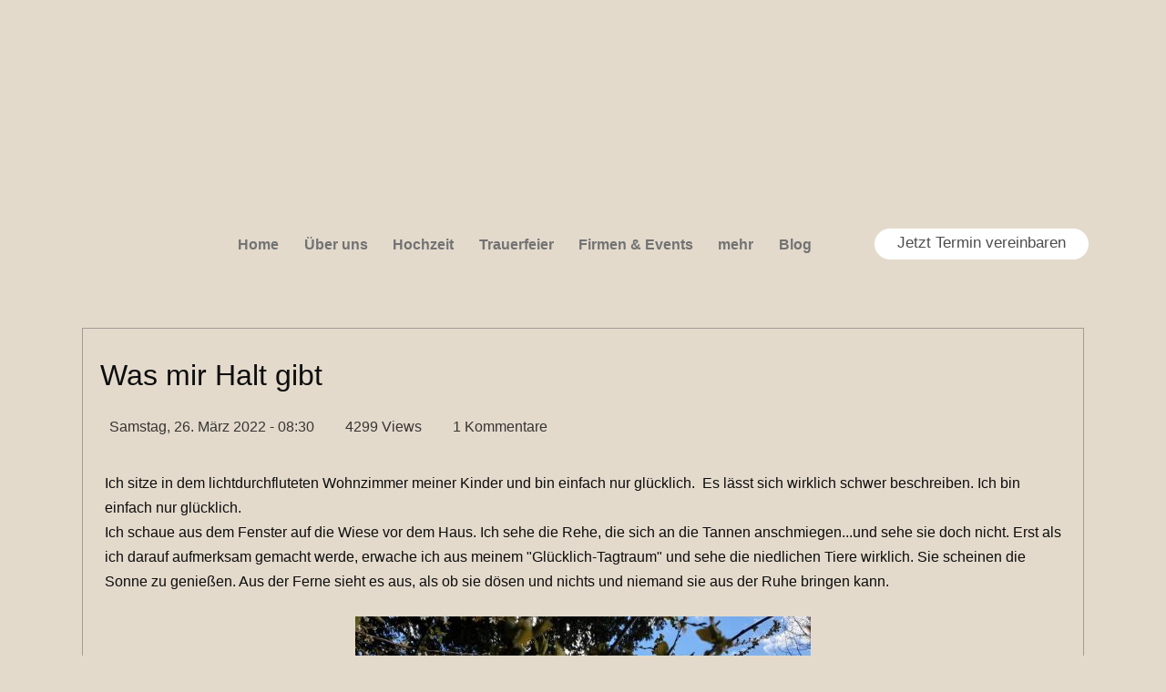

--- FILE ---
content_type: text/html; charset=UTF-8
request_url: https://www.festtagsfloristik.de/_blog/62-was-gibt-mir-halt/
body_size: 8912
content:
<!DOCTYPE html>
<html lang="de">
<head>
	<meta charset="UTF-8">
	<link rel="preconnect" href="https://resources.page4.com" crossorigin="anonymous"/>
	<title>Festtagsfloristik og mere - Blog: Was mir Halt gibt</title>
	<meta name="msapplication-config" content="none"/>
	<meta name="viewport" content="width=device-width, initial-scale=1" />
	<meta name="author" content="Sylvia Schütze" />
	<meta name="description" content="Was gibt mir Halt in dieser schnellen und scheinbar haltlosen Zeit? Be brave!" />
	<meta property="og:title" content="Festtagsfloristik og mere - Blog: Was mir Halt gibt" />
	<meta property="og:description" content="Was gibt mir Halt in dieser schnellen und scheinbar haltlosen Zeit? Be brave!" />
	<meta property="og:type" content="website" />
	<meta property="og:url" content="https://www.festtagsfloristik.de/_blog/62-was-gibt-mir-halt/" />
	<meta property="og:image" content="https://www.festtagsfloristik.de/20200311-1401021_c1200_1200.jpg" />
	<meta property="og:image:secure_url" content="https://www.festtagsfloristik.de/20200311-1401021_c1200_1200.jpg" />
	<meta property="og:updated_time" content="2022-03-26T08:30:00+01:00" />
	<link rel="stylesheet" type="text/css" id="p4_layout_style" href="/layout-6-01c0fe6b0e-278c08ac.css" />
	<link rel="stylesheet" type="text/css" href="/system/templates/client.css.german?278c08ac" />
	<link rel="stylesheet" type="text/css" href="/system/mods/mod.cookie_consent.css?278c08ac" />
	<link rel="stylesheet" type="text/css" href="/system/widgets/widgets.css?278c08ac" />
	<link rel="stylesheet" type="text/css" href="/system/shared/ext/fontawesome-free/css/all.min.css?278c08ac" />
	<script src="/system/shared/ext/jquery.js?278c08ac" type="text/javascript"></script>
	<script src="/system/mods/mod.layout_to_top.js?278c08ac" type="text/javascript" defer></script>
	<script src="/system/mods/mod.layout_fixed_nav.defer.js?278c08ac" type="text/javascript" defer></script>
	<script src="/system/widgets/widgets.js?278c08ac" type="text/javascript"></script>
	<script src="/system/shared/ext/mustache.js/mustache.min.js?278c08ac" type="text/javascript" defer></script>
	<script src="/system/blog/client.blog_utils.js?278c08ac" type="text/javascript" defer></script>
	<script src="/system/shared/ext/moment.min.js?278c08ac" type="text/javascript" defer></script>
	<script src="/system/shared/js/client.comments.js?278c08ac" type="text/javascript" defer></script>
	<style type="text/css">
	.p4-cnt-richtext hr {color:inherit;border: 1px solid currentColor;}
.p4-cnt-imageonly figure {position:relative;line-height:0;max-width:100%;overflow:hidden;}
.p4-cnt-imageonly img {width:100%;height:auto;}
#cntb-62-1 figure,#cntb-62-3 figure,#cntb-62-6 figure,#cntb-62-8 figure,#cntb-62-10 figure {margin:0 auto 0 auto;width:500px;}
#cntb-62-1 img, #cntb-62-1 canvas,#cntb-62-3 img, #cntb-62-3 canvas,#cntb-62-4 img, #cntb-62-4 canvas,#cntb-62-6 img, #cntb-62-6 canvas,#cntb-62-8 img, #cntb-62-8 canvas,#cntb-62-10 img, #cntb-62-10 canvas,#cnt938 img, #cnt938 canvas,#cnt939 img, #cnt939 canvas {box-sizing: border-box;border:0px solid #000000;border-radius:0px;}
#cntb-62-1 figcaption,#cntb-62-3 figcaption,#cntb-62-4 figcaption,#cntb-62-6 figcaption,#cntb-62-8 figcaption {padding-top:10px;font-family:; font-size:14px; color:#000000; line-height:1.1em; letter-spacing:0.0em;}
#cntb-62-4 figure {margin:0 0 0 auto;width:422px;}
.p4-cnt-imageonly figure a {display:inline;line-height:0 !important;}
#cnt938 figure {margin:0 0 0 auto;width:35px;}
#cnt939 figure {margin:0 0 0 0;width:35px;}
#cnt623 .widget-header-empty {--wdg-layout_height: var(--design-head_1-size);--wdg-layout_margin: var(--design-head_1-margin);--wdg-layout_bg_color: var(--design-head_1-color);--wdg-layout_bg_image: var(--design-head_1-image);--wdg-layout_bg_image_size: var(--design-head_1-image_size);--wdg-layout_bg_image_repeat: var(--design-head_1-image_repeat);--wdg-layout_bg_image_position: var(--design-head_1-image_position);--wdg-layout_border_color: var(--design-head_1-border_color);--wdg-layout_border_style: var(--design-head_1-border_style);--wdg-layout_border_width: var(--design-head_1-border_width);--wdg-layout_border_bmode: var(--design-head_1-border_bmode);--wdg-layout_border_radius: var(--design-head_1-border_radius);--wdg-layout_border_cmode: var(--design-head_1-border_cmode);--wdg-layout_wrap_bg_color: var(--design-head_1-wrap-color);--wdg-layout_wrap_bg_image: var(--design-head_1-wrap-image);--wdg-layout_wrap_bg_image_size: var(--design-head_1-wrap-image_size);--wdg-layout_wrap_bg_image_repeat: var(--design-head_1-wrap-image_repeat);--wdg-layout_wrap_bg_image_position: var(--design-head_1-wrap-image_position);--wdg-layout_border_wrap_color: var(--design-head_1-wrap-border_color);--wdg-layout_border_wrap_style: var(--design-head_1-wrap-border_style);--wdg-layout_border_wrap_width: var(--design-head_1-wrap-border_width);--wdg-layout_border_wrap_bmode: var(--design-head_1-wrap-border_bmode);--wdg-layout_border_wrap_radius: var(--design-head_1-wrap-border_radius);--wdg-layout_border_wrap_cmode: var(--design-head_1-wrap-border_cmode);}
#cnt933 .dCol:nth-child(1),#cnt933 .dCol:nth-child(2),#cnt933 .dCol:nth-child(3),#cnt933 .dCol:nth-child(4) {width:calc(25% - 3.75px);}
#cnt776 .dCol:nth-child(1) {width:100%;}
.blog-posts__post table, .blog-posts__post img {height: auto !important;}
	</style>
	<script type="text/javascript">const lazyLoadContentImages=c=>{document.querySelectorAll("#cnt"+c+" img").forEach(a=>{var b=a.getAttribute("src");b.includes("_c100_100")&&(b=b.replace("_c100_100","_c"+Math.round(a.clientWidth*Math.min(2,window.devicePixelRatio?window.devicePixelRatio:1))+"_"+Math.round(a.clientHeight*Math.min(2,window.devicePixelRatio?window.devicePixelRatio:1))),a.setAttribute("src",b),a.style.width=Math.round(a.clientWidth)+"px")})};
const lazyLoadBackgroundImages=(n,d="g",o=0,a=0)=>{const e=document.querySelectorAll(n);e.forEach(n=>{var e,i=getComputedStyle(n);"fixed"===i.backgroundAttachment&&(o=window.innerWidth,a=window.innerHeight);const t=i.backgroundImage;t&&t.includes("_c100_100")&&(e=Math.min(window.innerWidth,Math.round(o||n.clientWidth))*Math.min(2,window.devicePixelRatio||1),i=Math.min(window.innerHeight,Math.round(a||n.clientHeight))*Math.min(2,window.devicePixelRatio||1),n.style.backgroundImage=t.replace("_c100_100","_"+d+e+"_"+i))})};


var p4SiteConfig = {'privConsent': {'text':'','link_text':'','button_allow':'','button_deny':'','mode': 2, 'link': "/datenschutz.html"}};

</script>
	<script type="application/ld+json">{"@context":"https:\/\/schema.org","@type":"BlogPosting","datePublished":"2022-03-26T08:30:00+01:00","dateModified":"2022-03-26T08:30:00+01:00","headline":"Was mir Halt gibt","abstract":"Was gibt mir Halt in dieser schnellen und scheinbar haltlosen Zeit? Be brave!","author":{"@type":"Person","name":"Sylvia Sch\u00fctze","url":"https:\/\/www.festtagsfloristik.de"},"image":["https:\/\/www.festtagsfloristik.de\/20200311-1401021.jpg"],"url":"https:\/\/www.festtagsfloristik.de\/_blog\/62-was-gibt-mir-halt\/"}</script>

</head>
<body class="p4_layout_4 c4p-layout-4 c4p_background_99 p4-no-sidebar responsive"><div id="c4p_main" class="p4-layout-element c4p_main_margin c4p_layout_absolute">			<header id="c4p_head_1_wrap" class="p4-layout-element c4p_background_10 c4p_border_10 c4p_head_1_margin"  >		<div id="c4p_head_1" class="p4-layout-element c4p_head_1_height c4p_background_1 c4p_border_1 c4p_page_image c4p_main_width"  >	<div id="c4p_head_1_cnt"><div class="layout-widget-wrap"><div id="cnt623" class="dCon p4-cnt-widget ">
<div class="widget-base widget-header-empty">
    

<div class="wrap">
</div>
        
        
</div></div></div><div class="p4-head-logo p4-pos-top-center"><a href="/"><img src="/festtagsfloristik-schwarz_417_0.png" alt="Logo" /></a></div></div>				<div id="c4p_internal_nav" style="bottom:0;left:0;right:0;min-height:20px;;" class="p4-flex-box"><div class="nav-structure-horizontal nav-structure-horizontal-3">
    <div><div role="navigation" aria-label="Hauptnavigation" class="c4p_nav_horizontal c4p_nav_110004 c4p_subnav_1 c4p_subnav_2 c4p_subnav_3 nav110004"><ul class="nav_l_0"><li class="nav_n"><a href="/" title="">Home</a></li><li class="nav_n"><a href="/über-uns.html" title="">Über uns</a></li><li class="nav_n"><a href="/hochzeit.html" title="">Hochzeit</a></li><li class="nav_n"><a href="/trauerfeier.html" title="">Trauerfeier</a></li><li class="nav_n"><a href="/firmen-events.html" title="">Firmen &amp; Events</a></li><li class="nav_n"><a href="/mehr.html" title="">mehr</a></li><li class="nav_n"><a href="/blog.html" title="">Blog</a></li></ul></div></div>
    <div class="nav-structure-horizontal-links" role="navigation" aria-label="Nebennavigation" data-context-menu="nav-links" data-nav-id="primary"><a href="/kontaktformular.html" class="button" title="Jetzt Termin vereinbaren"><span>Jetzt Termin vereinbaren</span></a></div>
</div></div>	</div>		</header>				<div id="c4p_content_wrap" class="p4-layout-element c4p_background_17 c4p_border_17"  >		<div id="c4p_center" class="c4p_main_width">			<div id="c4p_center_cnt" class="c4p_background_2 c4p_border_2 c4p_autoheight_master "  >	



<div class="blog-posts p "  role="main" aria-label="Blog Inhalt" data-blog-display="post,5,62-was-gibt-mir-halt" data-page-size="10">
		<article class="blog-posts__post" data-blog-post-id="62" data-time="1648279800">
			
			
			<header class="layfnt-blog-title blog-posts__title"><a href="/_blog/62-was-gibt-mir-halt/">Was mir Halt gibt</a></header>
			
			
			<time class="blog-posts__time"><i class="fa fa-calendar-o"></i><span>Samstag, 26. März 2022 - 08:30</span></time>
			
			
				<div class="blog-posts__view-count"><i class="fa fa-eye"></i><span>4299 Views</span></div>
			
			
				<div class="blog-posts__comment-count"><i class="fa fa-comment"></i><a href="/_blog/62-was-gibt-mir-halt/#comments">1 Kommentare</a></div>
			
			
			<div class="p blog-posts__content">
				<div id="cntb-62-0" class="dCon p4-cnt-richtext"><div class="inner-text"><p>Ich sitze in dem lichtdurchfluteten Wohnzimmer meiner Kinder und bin einfach nur gl&uuml;cklich.&nbsp;&nbsp;Es l&auml;sst sich wirklich schwer beschreiben. Ich bin einfach nur gl&uuml;cklich.&nbsp;</p><p>Ich schaue aus dem Fenster auf die Wiese vor dem Haus. Ich sehe die Rehe, die sich an die Tannen anschmiegen...und sehe sie doch nicht. Erst als ich darauf aufmerksam gemacht werde, erwache ich aus meinem "Gl&uuml;cklich-Tagtraum" und sehe die niedlichen Tiere wirklich. Sie scheinen die Sonne zu genie&szlig;en. Aus der Ferne sieht es aus, als ob sie d&ouml;sen und nichts und niemand sie aus der Ruhe bringen kann.&nbsp;</p></div></div><div id="cntb-62-1" class="dCon p4-cnt-imageonly"> <figure><img src="/20200311-1342021-1_500_0.jpg" title="" alt="" style="filter: none"/><figcaption class="p4-align-text-right">so happy</figcaption></figure></div><div id="cntb-62-2" class="dCon p4-cnt-richtext"><div class="inner-text"><p>Ich bin wieder im Hier und Jetzt. Noch immer bin ich unendlich gl&uuml;cklich. Noch immer kann ich das Zusammensein mit unseren Kindern sehr genie&szlig;en - fast wie diese Rehe da drau&szlig;en ihre Gemeinschaft zu genie&szlig;en scheinen.&nbsp;</p><p>Wir haben uns eine ganze Weile nicht gesehen.&nbsp;Dank der heutigen Technik und &Uuml;bertragungsm&ouml;glichkeiten haben wir uns schon &uuml;ber&nbsp; das Handy gesehen, Bilder werden in Abst&auml;nden hin und her geschickt... und doch bin ich jetzt so froh, sie "wirklich" sehen zu k&ouml;nnen.&nbsp;</p><p>Wir k&ouml;nnen uns beim Erz&auml;hlen in die Augen schauen, ich beobachte das Leuchten in ihren Augen, die Freude, aber auch den Schmerz, der bei manchen Themen mitschwingt. Die Spazierg&auml;nge in der Fr&uuml;hlingssonne&nbsp; tun gut und lassen Erinnerungen auffrischen. Wir lachen gemeinsam.&nbsp;</p></div></div><div id="cntb-62-3" class="dCon p4-cnt-imageonly"> <figure><img src="/20200311-1401021_500_0.jpg" title="" alt="" style="filter: none"/><figcaption class="p4-align-text-left">perspective</figcaption></figure></div><div id="cntb-62-4" class="dCon p4-cnt-imageonly"> <figure><img src="/20181114-131352-1_422_0.jpg" title="" alt="" style="filter: none"/><figcaption class="p4-align-text-right">be brave</figcaption></figure></div><div id="cntb-62-5" class="dCon p4-cnt-richtext"><div class="inner-text"><p>Wieder zu Hause angekommen,&nbsp;zaubern mir diese Erinnerungen an die Gespr&auml;che, an die strahlenden Augen, an die mitf&uuml;hlende Umarmung noch immer ein L&auml;cheln auf meine Lippen. Ich f&uuml;hle noch immer die Herzlichkeit des Zusammenseins und das Verstehen ohne viele Worte.&nbsp;</p><p>Seitdem ist schon wieder etwas Zeit vergangen und genau in dieser Zeit hat sich so viel ver&auml;ndert. Die Angst da drau&szlig;en ist sp&uuml;rbar, ist schon fast greifbar. In&nbsp;Gespr&auml;chen erf&auml;hrt man so unterschiedliche Meinungen und Ansichten und jeder von uns muss selbst seinen Weg zwischen Leichtsinn und Abschottung finden. Beides ist nicht gut. Zuviel Isolation macht genauso krank. Aber was gibt mir wirklich Halt in dieser scheinbar haltlosen Zeit?</p></div></div><div id="cntb-62-6" class="dCon p4-cnt-imageonly"> <figure><img src="/20190331-1320581_500_0.jpg" title="" alt="" style="filter: none"/><figcaption class="p4-align-text-right">be friendly</figcaption></figure></div><div id="cntb-62-7" class="dCon p4-cnt-richtext"><div class="inner-text"><p>Ich merke beim dr&uuml;ber nachdenken, dass f&uuml;r mich unsere Familie ein starker Halt ist. Mein&nbsp;Mann und unsere Kinder mit ihren Familien sind mir Gespr&auml;chspartner, Orientierungshilfen und Korrektiv zugleich... und da kommen in unserer Familie viele Meinungen aufeinander ;)&nbsp; &nbsp;und ich merke, dass mir so viel an St&auml;rke, Hilfe und Verantwortung zur&uuml;ckgegeben wird.</p><p>&nbsp;</p></div></div><div id="cntb-62-8" class="dCon p4-cnt-imageonly"> <figure><img src="/20190415-13001511_500_0.jpg" title="" alt="" style="filter: none"/><figcaption class="p4-align-text-right">be careful and hopeful</figcaption></figure></div><div id="cntb-62-9" class="dCon p4-cnt-richtext"><div class="inner-text"><p>Was mir aber noch mehr Anker ist in dieser Zeit, steht im Buch der B&uuml;cher. Dort steht, dass ich meine Hoffnung und Zuversicht nicht leichtfertig wegwerfen soll. Das ist heute eine herausfordernde Aussage. Furcht, Angst und Hoffnungslosigkeit sind Gegenspieler der Hoffnung, aber sie geh&ouml;ren zu unserem Leben. Sie warnen vor Gefahr und sch&uuml;tzen davor, allzu leichtfertig zu sein - auch und gerade heute. Aber wenn sie &uuml;berhand nehmen, sind wir gel&auml;hmt und unf&auml;hig zu handeln.&nbsp;</p><p>Zuversicht und Hoffnung sind wie eine ge&ouml;ffnete T&uuml;r und sie tun uns neben Vernunft und Vorsicht in dieser Zeit besonders gut.&nbsp;</p><p>&nbsp;</p></div></div><div id="cntb-62-10" class="dCon p4-cnt-imageonly"><figure><img src="/20200311-1530371_500_0.jpg" title="" alt="" style="filter: none"/></figure></div><div id="cntb-62-11" class="dCon p4-cnt-richtext"><div class="inner-text"><p style="text-align: center;">Be blessed.</p></div></div>
			</div>
			
				
			<div class="p blog-posts__tags"> 
					<a href="/_blog/search/tag/sei-mutig">sei mutig</a>
					<a href="/_blog/search/tag/modet">modet</a>
					<a href="/_blog/search/tag/Kraft">Kraft</a>
					<a href="/_blog/search/tag/Lieblingsmensch">Lieblingsmensch</a>
					<a href="/_blog/search/tag/Hoffnungsträger">Hoffnungsträger</a>
					<a href="/_blog/search/tag/Hoffnung">Hoffnung</a>
					<a href="/_blog/search/tag/glücklich">glücklich</a>
					<a href="/_blog/search/tag/Familie">Familie</a>
					<a href="/_blog/search/tag/be-brave">be brave</a>
			</div>
	
			
			<div class="blog-posts__nav">
				<a class="blog-posts__nav-prev" href="/_blog/46-hochzeit-im-wonnemonat-mai/" title="Hochzeit im Wonnemonat Mai">&laquo; Zum vorherigen Eintrag</a>
				<a class="blog-posts__nav-next" href="/_blog/58-frhlingsblumen-und-frhlingsgefhle/" title="Frühlingsblumen und Frühlingsgefühle">Zum nächsten Eintrag &raquo;</a>
			</div>
	
			
			
			
			
			
				
				
				
				
				<div id="comments" class="comments" data-ref-type="blog" data-ref-id="62" data-page-size="500" data-language="german">
					<div class="comments__headline">
						Kommentare
						<div class="comments__count">(<span></span>)</div>
					</div>
					
					<div class="comments__reply">
						<div class="comments__reply-header">
							<span data-mode="comment">Einen neuen Kommentar hinzufügen</span><span data-mode="reply">Eine neue Antwort hinzufügen</span>
						</div>
						<form>
							<label for="comment-message-blog62">Nachricht*</label><textarea id="comment-message-blog62" name="message" rows="10" cols="80" autocomplete="off" placeholder="Trage hier bitte deinen Kommentar ein" data-default=""></textarea>
							<label for="comment-name-blog62">Name*</label><input id="comment-name-blog62" type="text" value="" autocomplete="off" name="name" placeholder="Trage hier bitte deinen Namen ein" data-default="">
							<label for="comment-website-blog62">Webseite</label><input id="comment-website-blog62" type="text" value="" autocomplete="off" name="website" placeholder="Trage hier bitte den Link zu deiner Webseite ein"  data-default="">
							<div style="display:inline-block;width:33px;vertical-align:top;margin-top:0.4em;"><input id="comment-consent-blog62"  name="consent" type="checkbox" value="1" style="width:auto;margin:0 10px;"/></div><div style="display:inline-block;margin-bottom:20px;width:calc(100% - 33px)">Ich stimme zu, dass meine Angaben gespeichert und verarbeitet werden dürfen gemäß der <a style="opacity:0.6" href="/datenschutz.html">Datenschutzerklärung</a>.*</div>
						</form>
						<div class="comments__reply-abort" data-mode="reply">
							Abbrechen
						</div>
						<div class="comments__reply-send" data-mode="reply">
							Antwort abschicken
						</div>
						<div class="comments__reply-send" data-mode="comment">
							Kommentar abschicken
						</div>
				
					</div>
					<div class="comments__box" data-ref-type="blog" data-ref-id="62" data-page-size="500">
					</div>
					<div class="comments__load">Weitere laden</div>
				</div>
			
				
		</article>
	
	
</div></div>		</div>	</div>		<footer id="c4p_foot_1_wrap" class="p4-layout-element c4p_background_14 c4p_border_14 c4p_foot_1_margin"  >		<div id="c4p_foot_1" class="p4-layout-element c4p_foot_1_height c4p_foot_1_ctr c4p_background_3 c4p_border_3 c4p_main_width"  >	<div class="dCtr p4-container p4-static-container" id="cnt6" data-content-id="6"><div id="cnt933" class="dRow p4-row " data-column-count="4">
	<div class="row__background "></div>
	<div class="row__column-wrap">
		<div id="cnt934" class="dCol p4-column">&nbsp;</div>
<div id="cnt935" class="dCol"><div id="cnt938" class="dCon p4-cnt-imageonly"><figure  aria-label="Externer Link zu https://www.facebook.com/profile.php?id=100057457899578"><a href="https://www.facebook.com/profile.php?id=100057457899578" target="_blank" aria-label="Externer Link zu https://www.facebook.com/profile.php?id=100057457899578" ><picture><img src="/3-2_c100_100.png" title="" alt="" style="filter: none" width="35" height="35"/></picture></a></figure><script>lazyLoadContentImages(938)</script></div></div>
<div id="cnt936" class="dCol"><div id="cnt939" class="dCon p4-cnt-imageonly"><figure  aria-label="Externer Link zu https://www.instagram.com/festtagsfloristik/"><a href="https://www.instagram.com/festtagsfloristik/" target="_blank" aria-label="Externer Link zu https://www.instagram.com/festtagsfloristik/" ><picture><img src="/2-1_c100_100.png" title="" alt="" style="filter: none" width="35" height="35"/></picture></a></figure><script>lazyLoadContentImages(939)</script></div></div>
<div id="cnt937" class="dCol p4-column">&nbsp;</div>

	</div>
</div><div id="cnt776" class="dRow p4-row " data-column-count="1">
	<div class="row__background "></div>
	<div class="row__column-wrap">
		<div id="cnt777" class="dCol"><div id="cnt597" class="dCon p4-cnt-richtext"><div><p style="text-align: center;">&nbsp;</p><p style="text-align: center;"><span style="color: #808080;"><a style="color: #808080;" href="/35.html">Impressum</a> | <a style="color: #808080;" href="/kontaktformular.html">Kontakt</a> |&nbsp;<a style="color: #808080;" href="/datenschutz.html">Datenschutzbestimmung</a></span></p></div></div></div>

	</div>
</div></div></div>	</footer>		</div><aside id="c4p_copyright" role="complementary" aria-hidden="true">Created with <a class="c4p_cr_link" style="color:#000000" href="https://de.page4.com" title="Zur page4 Seite.Achtung Sie verlassen die aktuelle Seite.">page4</a>&nbsp;&nbsp;<a class="c4p_cr_link" href="/admin.php" style="color:#000000" title="Login">Login</a></aside><section id="p4-mobile-nav" class="style-2" aria-hidden="true">	<header>		<a href="/" class="title" aria-label="Zur Startseite" title="Zur Startseite" tabindex="-1">			Festtagsfloristik og mere		</a>		<a href="/" class="cart" aria-label="Zum Warenkorb" title="Zum Warenkorb" tabindex="-1">			<svg xmlns="http://www.w3.org/2000/svg" viewBox="0 0 24 24" width="24" height="24"><defs><style>.cls-1{fill:none;}</style></defs><path class="cls-1" d="M0,0H24V24H0ZM18.31,6l-2.76,5Z"/><path d="M7,18a2,2,0,1,0,2,2A2,2,0,0,0,7,18Z"/><path d="M17,18a2,2,0,1,0,2,2A2,2,0,0,0,17,18Z"/><path d="M7.17,14.75l0-.12L8.1,13h7.45a2,2,0,0,0,1.75-1l3.86-7L19.42,4h0l-1.1,2-2.76,5h-7l-.13-.27L6.16,6l-1-2L4.27,2H1V4H3l3.6,7.59L5.25,14A1.93,1.93,0,0,0,5,15a2,2,0,0,0,2,2H19V15H7.42A.25.25,0,0,1,7.17,14.75Z"/></svg>			<span>0</span>		</a>		<div class="toggle">			<svg class="menu_btn" xmlns="http://www.w3.org/2000/svg" height="24" viewBox="0 0 24 24" width="24"><path d="M0 0h24v24H0z" fill="none"/><path d="M3 18h18v-2H3v2zm0-5h18v-2H3v2zm0-7v2h18V6H3z"/></svg><svg class="close_btn" xmlns="http://www.w3.org/2000/svg" height="24" viewBox="0 0 24 24" width="24"><path d="M0 0h24v24H0z" fill="none"/><path d="M19 6.41L17.59 5 12 10.59 6.41 5 5 6.41 10.59 12 5 17.59 6.41 19 12 13.41 17.59 19 19 17.59 13.41 12z"/></svg>		</div>	</header>	<nav>		<ul><li class="nav_n" data-type="page-index"><a href="/"  tabindex="-1">Home </a></li><li class="nav_n" data-type="page"><a href="/über-uns.html"  tabindex="-1">Über uns </a></li><li class="nav_n" data-type="page"><a href="/hochzeit.html"  tabindex="-1">Hochzeit </a></li><li class="nav_n" data-type="page"><a href="/trauerfeier.html"  tabindex="-1">Trauerfeier </a></li><li class="nav_n" data-type="page"><a href="/firmen-events.html"  tabindex="-1">Firmen &amp; Events </a></li><li class="nav_n" data-type="page"><a href="/mehr.html"  tabindex="-1">mehr </a></li><li class="nav_n" data-type="page"><a href="/blog.html"  tabindex="-1">Blog </a></li></ul>					</nav></section><script>function toggleMobileMenu() {	document.querySelector("body").classList.toggle("mobile-nav-open");}function localAnchor(e) {	document.querySelector("#p4-mobile-nav header .toggle").click();	let href = this.href;	window.setTimeout(function() {document.location.replace(href);}, 50);	return false;}function toggleParent(e) {	const domParent = this.parentNode;	const shouldBeOpen = !domParent.classList.contains("open");	const domSiblings = domParent.parentNode.children;	for(let i = 0; i < domSiblings.length; i++) {		domSiblings[i].classList.remove("open");		let domSubmenu = domSiblings[i].querySelector("ul");		if (domSubmenu && domSubmenu.style.maxHeight) {			domSubmenu.style.maxHeight = null;		}	}	if (shouldBeOpen) {		domParent.classList.toggle("open");		let domSubmenu = domParent.querySelector("ul");		if (domSubmenu) {			domSubmenu.style.maxHeight = domSubmenu.scrollHeight + "px";			let domParents = [];			let domCurrentParent = domSubmenu.parentNode.parentNode;			while(domCurrentParent.style.maxHeight) {				domCurrentParent.style.maxHeight = "none";				domParents.push(domCurrentParent);				domCurrentParent = domCurrentParent.parentNode.parentNode;			}			window.setTimeout(function() {				for(let i = 0; i < domParents.length; i++) {					domParents[i].style.maxHeight = domParents[i].scrollHeight + "px";				}			}, 500);		}	}	e.preventDefault();	return false;}document.querySelectorAll("#p4-mobile-nav header .toggle")[0].addEventListener("click", toggleMobileMenu);const toggleButtons = document.querySelectorAll("#p4-mobile-nav ul .toggle");for(let i = 0; i < toggleButtons.length; i++) {	toggleButtons[i].addEventListener("click", toggleParent);}const domFolders = document.querySelectorAll("#p4-mobile-nav [data-type='folder']");for(let i = 0; i < domFolders.length; i++) {	domFolders[i].children[0].addEventListener("click", toggleParent);}const domChainParents = document.querySelectorAll("#p4-mobile-nav .nav_c");for(let i = 0; i < domChainParents.length; i++) {	domChainParents[i].classList.toggle("open");	const ul = domChainParents[i].querySelector("ul");	if (ul)		domChainParents[i].querySelector("ul").style.maxHeight = "none";}const domLocalLinks = document.querySelectorAll("#p4-mobile-nav a[href*='#']");for(let i = 0; i < domLocalLinks.length; i++) {	domLocalLinks[i].addEventListener("click", localAnchor);}</script>
<script type="text/javascript">!function(){let e={mode:1,text:"Um unsere Website f\xfcr Sie optimal zu gestalten und fortlaufend verbessern zu k\xf6nnen, verwenden wir Cookies. Sind Sie damit einverstanden?",title:"Cookie-Einstellungen",link_text:"Weitere&nbsp;Informationen",link:"",button_allow:"Ja,&nbsp;ich&nbsp;bin&nbsp;einverstanden",button_deny:"Ablehnen"};function t(){let t=document.createElement("div");t.className="privconsent-box privconsent-mode-"+e.mode,t.setAttribute("aria-label",e.title),t.setAttribute("role","dialog"),t.style.display="none";let n=document.createElement("button");n.className="privconsent-button",n.innerHTML=e.button_deny,n.ariaLabel="Alle Cookies ablehnen",n.type="button",n.tabIndex=0;let o=document.createElement("button");o.className="privconsent-button",o.innerHTML=e.button_allow,o.ariaLabel="Alle Cookies akzeptieren",o.type="button",o.tabIndex=0;let i=e.text;""!==e.link&&(i+=' <a aria-label="Datenschutzerkl\xe4rung und Cookierichtlinie" class="privconsent-link" href="'+e.link+'">'+e.link_text+"</a>");let l=document.createElement("div");l.className="privconsent-info",l.innerHTML=i,t.appendChild(l),t.appendChild(n),t.appendChild(o),document.body.insertBefore(t,document.body.firstChild),n.addEventListener("click",function(){sessionStorage.setItem("privconsent","deny"),t.parentNode.removeChild(t)}),o.addEventListener("click",function(){t.parentNode.removeChild(t),function e(t){let n=new Date;n.setDate(n.getDate()+365);let o=[t+"=1","expires="+n.toUTCString(),"path=/","secure","samesite=lax"];document.cookie=o.join(";")}("privconsent"),document.location.reload()}),[n,o].forEach(e=>{e.addEventListener("keydown",function(t){("Enter"===t.key||" "===t.key)&&(t.preventDefault(),e.click())})})}function n(e){let t="; "+document.cookie,n=t.split("; "+e+"=");return 2===n.length&&"1"===n.pop().split(";").shift()}void 0!==window.p4SiteConfig&&"privConsent"in window.p4SiteConfig&&(e.link=e.link||p4SiteConfig.privConsent.link,e.link_text=p4SiteConfig.privConsent.link_text||e.link_text,e.mode=p4SiteConfig.privConsent.mode||e.mode,e.button_allow=p4SiteConfig.privConsent.button_allow||e.button_allow,e.button_deny=p4SiteConfig.privConsent.button_deny||e.button_deny,e.text=p4SiteConfig.privConsent.text||e.text,n("privconsent")||sessionStorage.getItem("privconsent")||t(),window.addEventListener("load",function(){(n("privconsent")||sessionStorage.getItem("privconsent"))&&n("privconsent")?(function e(){let t=document.querySelectorAll("[data-uses-cookies='1']");for(let n=0;n<t.length;n++){let o=t[n].parentNode;t[n].parentNode.innerHTML=t[n].childNodes[0].data;let i=o.querySelectorAll("script");i.forEach(e=>{let t=document.createElement("script");Array.from(e.attributes).forEach(e=>{t.setAttribute(e.name,e.value)}),t.text=e.text,e.parentNode.replaceChild(t,e)})}"function"==typeof window.p4ActivateGA&&window.p4ActivateGA()}(),"function"==typeof window.p4AllowCookies&&window.p4AllowCookies()):function e(){let t=document.querySelectorAll("[data-placeholder-cookies='1']");for(let n=0;n<t.length;n++)t[n].style.display="block"}()})),window.resetConsent=function e(){sessionStorage.removeItem("privconsent"),document.cookie="privconsent=; expires=Thu, 01 Jan 1970 00:00:01 GMT;",document.location.reload()},window.privacy_consent=t}();
var a=window.innerWidth-document.body.clientWidth;if(17!==a){var b=document.createElement("style");b.media="screen";b.type="text/css";b.innerHTML=".p4-no-sidebar div.dRow[data-column-count=\"1\"] .p4-cnt-fullwidth {position:relative;width: calc(100vw - "+a+"px) !important; left: calc(-50vw + 50% + "+Math.floor(a/2)+"px); }";document.head.appendChild(b)};</script>

</body></html>